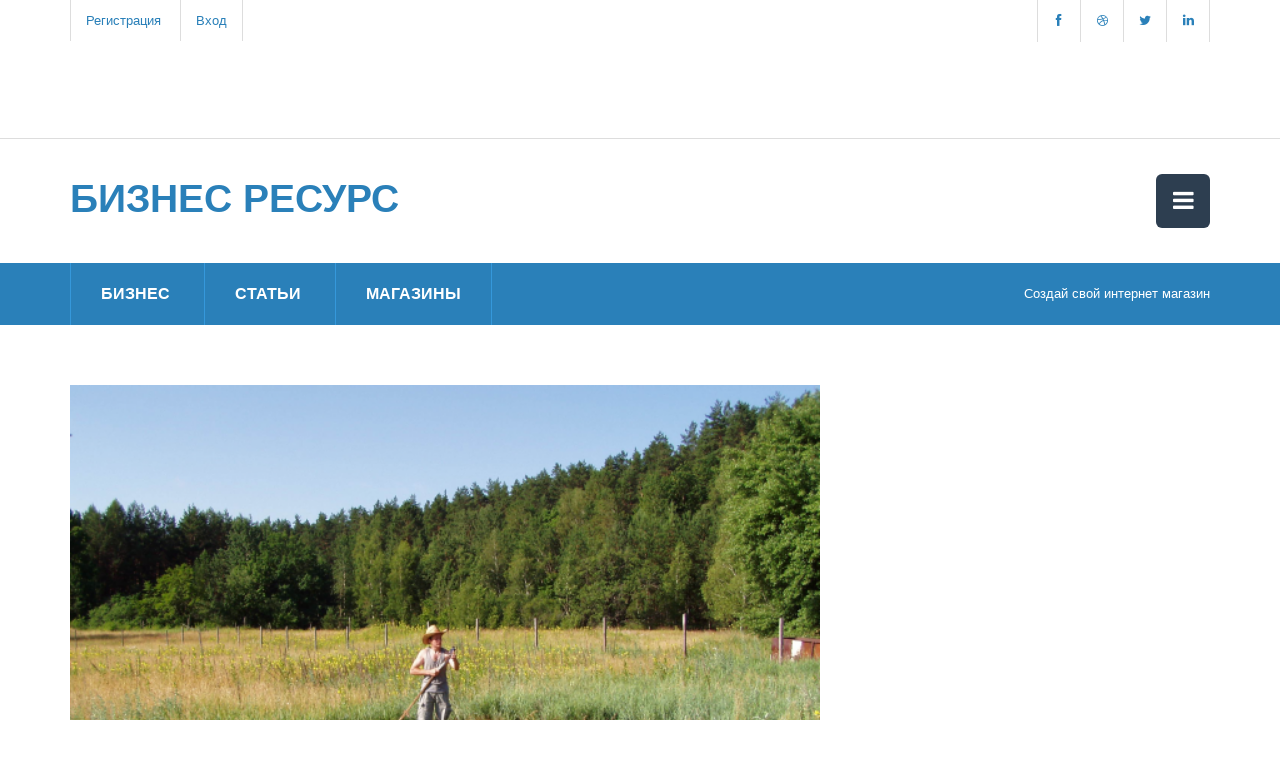

--- FILE ---
content_type: text/html; charset=UTF-8
request_url: http://www.business-resurs.com.ua/nalog-na-zemlyu-podnimut-v-tri-raza-art%7C1827.html
body_size: 6962
content:
<!DOCTYPE html>
<!--[if lt IE 7]><html class="no-js lt-ie9 lt-ie8 lt-ie7"> <![endif]-->
<!--[if IE 7]><html class="no-js lt-ie9 lt-ie8"> <![endif]-->
<!--[if IE 8]><html class="no-js lt-ie9"> <![endif]-->
<!--[if gt IE 8]><!--> <html class="no-js"> <!--<![endif]-->
<head>
<!-- 
Template 428
-->
    <meta charset="utf-8">
            <title>Налог на землю поднимут в три раза Правительство планирует с 2014 года существенно увеличить доходы местных бюджетов за счет повышения ставок платы за землю</title>
                    <meta name="keywords" content="Налог,землю,поднимут,три,раза,Правительство,2014,года,увеличить,доходы,местных,бюджетов,повышения,ставок,платы,землю">
            
        <meta name="description" content="Налог на землю поднимут в три раза Правительство планирует с 2014 года существенно увеличить доходы местных бюджетов за счет повышения ставок платы за землю">
    <meta name="viewport" content="width=device-width">
    <link href="http://www.business-resurs.com.ua/templates/images/favicon.ico" type="image/x-icon" rel="SHORTCUT ICON" />

    <link rel="stylesheet" href="css/bootstrap.css">
    <link rel="stylesheet" href="css/normalize.min.css">
    <link rel="stylesheet" href="css/font-awesome.min.css">
    <link rel="stylesheet" href="css/animate.css">
    <link rel="stylesheet" href="css/templatemo-misc.css">
    <link rel="stylesheet" href="css/templatemo-style.css">
</head>
<body>
        <!--[if lt IE 7]>
    <p class="chromeframe">You are using an <strong>outdated</strong> browser. Please <a href="http://browsehappy.com/">upgrade your browser</a> or <a href="http://www.google.com/chromeframe/?redirect=true">activate Google Chrome Frame</a> to improve your experience.</p>
    <![endif]-->

    
    <header class="site-header">
        <div class="top-header">
            <div class="container">
    <div class="row">
        <div class="col-md-6 col-sm-6">
            <div class="top-header-left">
                <a href="index.php?option=com_user&task=register">Регистрация</a>
                <a href="index.php">Вход</a>
            </div> <!-- /.top-header-left -->
        </div> <!-- /.col-md-6 -->
        <div class="col-md-6 col-sm-6">
            <div class="social-icons">
                <ul>
                    <li><a href="#" class="fa fa-facebook"></a></li>
                    <li><a href="#" class="fa fa-dribbble"></a></li>
                    <li><a href="#" class="fa fa-twitter"></a></li>
                    <li><a href="#" class="fa fa-linkedin"></a></li>
                </ul>
                <div class="clearfix"></div>
            </div> <!-- /.social-icons -->
        </div> <!-- /.col-md-6 -->
        <div class="reklama">
            <script async src="//pagead2.googlesyndication.com/pagead/js/adsbygoogle.js"></script>
<ins class="adsbygoogle"
     style="display:inline-block;width:728px;height:90px"
     data-ad-client="ca-pub-2074961386234008"
     data-ad-slot="0978291711"></ins>
<script>
     (adsbygoogle = window.adsbygoogle || []).push({});
</script>        </div>
    </div> <!-- /.row -->
</div> <!-- /.container -->

        </div> <!-- /.top-header -->
        <div class="main-header">
            <div class="container">
    <div class="row">
        <div class="col-md-4 col-sm-6 col-xs-8">
            <div class="logo">
                <h1><a href="#">Бизнес Ресурс</a></h1>
            </div> <!-- /.logo -->
        </div> <!-- /.col-md-4 -->
        <div class="col-md-8 col-sm-6 col-xs-4">
            <div class="main-menu">
                <a href="#" class="toggle-menu">
                    <i class="fa fa-bars"></i>
                </a>
                <ul class="menu">
                    <li><a href="index.php?option=com_header_contacts">Контакты</a></li>
                    <li><a href="index.php?option=com_header_sotrud">Сотрудничество</a></li>
                    <li><a href="o_proekte.php?option=com_header_proekt">О проекте</a></li>
                    <li><a href="index.php">Главная</a></li>
                </ul>
            </div> <!-- /.main-menu -->
        </div> <!-- /.col-md-8 -->
    </div> <!-- /.row -->
</div> <!-- /.container -->        </div> <!-- /.main-header -->
        <div class="main-nav">
            <div class="container">
    <div class="row">
        <div class="col-md-6 col-sm-7">
            <div class="list-menu">
                <ul>
                    <li><a href="business-bus%7C.html">Бизнес</a></li>
                    <li><a href="articles-art%7C.html">Статьи</a></li>
                    <li><a href="shopList-sho%7C.html">Магазины</a></li>
                </ul>
            </div> <!-- /.list-menu -->
        </div> <!-- /.col-md-6 -->
        <div class="col-md-6 col-sm-5">
            <div class="notification">
                <span><a href="uchet_sklada.php?option=com_uchet_sklada_instruction">Создай свой интернет магазин</a></span>
            </div>
        </div> <!-- /.col-md-6 -->
    </div> <!-- /.row -->
</div> <!-- /.container -->        </div> <!-- /.main-nav -->
    </header> <!-- /.site-header -->

        <div class="content-section">
        <div class="container">
            <div class="row">
                <div class="col-md-8">
                    <div class="product-image">
                        <img src="admin/upload_images/img_content/img_content_169.png" alt="Налог на землю поднимут в три раза" title="Налог на землю поднимут в три раза">
                    </div> <!-- /.product-image -->
                    <div class="product-information">
                        <h2>Налог на землю поднимут в три раза</h2>
                        <p class="product-infos">Правительство планирует с 2014 года существенно увеличить доходы местных бюджетов за счет повышения ставок платы за землю</p>
                        <p class="product-infos">2013-01-17 12:17</p>
                        <div class="share42init"></div>
                        <script type="text/javascript" src="http://business-resurs.com.ua/share42/share42.js"></script>            
                        <p><div class="annotation">Соответствующие изменения в Налоговый кодекс подготовило Министерство <a>финансов</a>.  Минфин предложил пересмотреть ставки платы за землю с 1 января 2014  года, повысив их втрое. Сейчас ставка налога для пашни, сенокосов и  пастбищ составляет 0,1% от нормативной <a>денежной</a> оценки за 1 га,  то есть более 20 грн. при средней по Украине нормативной оценке в 20,6  тыс. грн. на 1 января 2012 года. Однако уже через год плата может  составить минимум 68 грн.</div>
<div class="_ga1_on_ text paddingT10px clear">
<p>Как  сказано в материале "Почву готовят к обложению", к участкам  сельхозугодий с многолетними насаждениями будет применяться ставка 0,09%  вместо 0,03%. По этой же ставке будет взиматься налог с пользователей  лесных земель, которые сейчас перечисляют лишь плату за специальное  использование лесных ресурсов. Кроме того, предложено поднять ставку на  все остальные категории земель с 1% до 3% от суммы нормативной оценки  участка несельскохозяйственного назначения.</p>
<p><span class="b-textlink">Арендная плата</span> за использование всех земель не сможет быть меньше, чем ставка налога.  Сейчас, согласно Налоговому кодексу, эта норма распространяется только  на сельскохозяйственные земли и аренда остальных земель не может быть  меньше трехкратного размера земельного налога. Все эти изменения  направлены на увеличение <a>доходов</a> местных бюджетов, говорится в материалах Минфина. В 2012 году в них поступило примерно 11,7 млрд. грн. земельного налога.</p>
<p>Одновременно  Минфин предлагает лишить льгот по уплате земельного налога &mdash; которые  должны были действовать до 2015-2016 годов &mdash; космическую, судно-,  самолетостроительную отрасль, а также субъектов кинематографии.</p>
</div></p>
                        <p><p style="line-height: 1.38; margin-top: 0pt; margin-bottom: 16pt; background-color: yellow;"><span style="font-size: 16pt; font-family: Arial; background-color: transparent; font-variant-numeric: normal; font-variant-east-asian: normal; vertical-align: baseline; white-space: pre-wrap;">Каждый ваш вклад имеет большое значение. Поддержите <strong>независимые научные исследования автора</strong> и помогите более глубоко изучать важные темы сегодняшнего дня</span></p><p style="line-height: 1.38; margin-top: 0pt; margin-bottom: 16pt; background-color: yellow;"><span style="font-size: 16pt; font-family: Arial; background-color: transparent;">
  
<a href="https://send.monobank.ua/jar/2ftp1nw16G" target="_blank">Пополнить банку <strong>на независимые научные исследования</strong></a>
</span></p></p>
                                                <div class="share42init"></div>
                        <script type="text/javascript" src="http://business-resurs.com.ua/share42/share42.js"></script>
                        <p class="product-infos">
                            <span>Просмотров всего: 3400</span>
                            <span>Просмотров сегодня: 2</span>
                        </p>
                        <ul class="product-buttons">
                            <li>                                
                                 
                                <span><a href="index.php?templ=art&keyword=Налог" class="main-btn" title="Налог">Налог</a></span>
                                     
                                <span><a href="index.php?templ=art&keyword=землю" class="main-btn" title="землю">землю</a></span>
                                     
                                <span><a href="index.php?templ=art&keyword=поднимут" class="main-btn" title="поднимут">поднимут</a></span>
                                                                </li>
                        </ul>            
                    </div> <!-- /.product-information -->
                </div> <!-- /.col-md-8 -->
                <div class="col-md-4 col-sm-8">
                    <div class="product-item-2">
                        <div class="product-thumb">
                            <div align="center">
<script async src="//pagead2.googlesyndication.com/pagead/js/adsbygoogle.js"></script>
<!-- newArtSideAdapt -->
<ins class="adsbygoogle"
     style="display:block"
     data-ad-client="ca-pub-2074961386234008"
     data-ad-slot="5566176470"
     data-ad-format="auto"></ins>
<script>
(adsbygoogle = window.adsbygoogle || []).push({});
</script>
</div>                        </div> <!-- /.product-thumb -->
                    </div> <!-- /.product-item-2 -->
                                    <div class="product-item-2">
                        <div class="product-thumb">
                            <object width="360" height="204" data="https://www.youtube.com/v/5C7pAfvrtfo&amp;hl=ru_RU&amp;fs=1&amp;rel=0" type="application/x-shockwave-flash">
<param name="data" value="http://www.youtube.com/v/5C7pAfvrtfo&amp;hl=ru_RU&amp;fs=1&amp;rel=0" />
<param name="allowFullScreen" value="true" />
<param name="allowscriptaccess" value="always" />
<param name="src" value="http://www.youtube.com/v/5C7pAfvrtfo&amp;hl=ru_RU&amp;fs=1&amp;rel=0" />
<param name="allowfullscreen" value="true" />
</object>                        </div> <!-- /.product-thumb -->
                    </div> <!-- /.product-item-2 -->    
                    
                sections news</br>                   
                    
                <div class="product-item-2">
                    <div class="product-thumb">
                        <img src="admin/upload_images/work-life-balance-1.jpg" alt="Как снизить риск ранней смерти          ">
                    </div> <!-- /.product-thumb -->
                    <div style="position: absolute; top: 10%; left: 10%; width: 200px"> 
                        <p><font size="6" color="white" face="Arial">Как снизить риск ранней смерти          </font></p>
                    </div>
                    <div class="product-content overlay">
                        <h5><a href="/kak-snizit-risk-rannej-smerti-art%7C11838.html">Как снизить риск ранней смерти          </a></h5>
                        <p><a href="/kak-snizit-risk-rannej-smerti-art%7C11838.html">Исследователи из Гарвардского университета пришли к выводу, что человек для поддержания здоровья должен окружить себя домашними растениями          </a></p>
                        <span class="tagline">Просмотров сегодня: 52</span>                            
                        <span class="price">Просмотров всего: 14653</span>
                    </div> <!-- /.product-content -->                        
                </div> <!-- /.product-item-2 --> 
                   
                    
                <div class="product-item-2">
                    <div class="product-thumb">
                        <img src="admin/upload_images/work-life-balance-1.jpg" alt="Украинские банки придумали новую кредитную &quot;ловушку&quot;">
                    </div> <!-- /.product-thumb -->
                    <div style="position: absolute; top: 10%; left: 10%; width: 200px"> 
                        <p><font size="6" color="white" face="Arial">Украинские банки придумали новую кредитную &quot;ловушку&quot;</font></p>
                    </div>
                    <div class="product-content overlay">
                        <h5><a href="/ukrainskie-banki-pridumali-novuyu-kreditnuyu-quotlovushkuquot-art%7C6551.html">Украинские банки придумали новую кредитную &quot;ловушку&quot;</a></h5>
                        <p><a href="/ukrainskie-banki-pridumali-novuyu-kreditnuyu-quotlovushkuquot-art%7C6551.html">В Украине появилась относительно новая форма &quot;обмана&quot; клиентов, точнее, ловушка для плательщиков просроченных кредитов</a></p>
                        <span class="tagline">Просмотров сегодня: 2</span>                            
                        <span class="price">Просмотров всего: 679</span>
                    </div> <!-- /.product-content -->                        
                </div> <!-- /.product-item-2 --> 
                                    
                </div> <!-- /.col-md-4 -->
            </div> <!-- /.row -->
        </div> <!-- /.container -->
    </div> <!-- /.content-section -->

    <footer class="site-footer">
        <div class="our-partner">
                        <div class="container">
    <div class="row">
        <div class="col-md-12">
            <div class="customNavigation">
                <a class="btn prev"><i class="fa fa-angle-left"></i></a>
                <a class="btn next"><i class="fa fa-angle-right"></i></a>
            </div>
            <div id="owl-demo" class="owl-carousel">
                            <div class="item"> 
                    <a href="/svoj-biznes-kak-otkryt-autsorsingovuyu-kompaniyu-art%7C2634.html"><img src="admin/upload_images/opennewbusiness.jpg" alt="Свой бизнес: Как открыть аутсорсинговую компанию"></a>
                    <div style="position: absolute; top: 2%; left: 10%; width: 160px"> 
                        <a href="/svoj-biznes-kak-otkryt-autsorsingovuyu-kompaniyu-art%7C2634.html" title="Свой бизнес: Как открыть аутсорсинговую компанию"><p><font size="2" color="yellow" face="Arial">Свой бизнес: Как открыть аутсорсинговую компанию</font></p></a>
                    </div>
                </div>                
                            <div class="item"> 
                    <a href="/poshiv-shtor-i-gardin-kak-svoj-biznes-art%7C3982.html"><img src="admin/upload_images/opennewbusiness.jpg" alt="Пошив штор и гардин как свой бизнес          "></a>
                    <div style="position: absolute; top: 2%; left: 10%; width: 160px"> 
                        <a href="/poshiv-shtor-i-gardin-kak-svoj-biznes-art%7C3982.html" title="Пошив штор и гардин как свой бизнес          "><p><font size="2" color="yellow" face="Arial">Пошив штор и гардин как свой бизнес          </font></p></a>
                    </div>
                </div>                
                            <div class="item"> 
                    <a href="/svoj-biznes-kak-otkryt-mini-zoopark-art%7C2806.html"><img src="admin/upload_images/opennewbusiness.jpg" alt="Свой бизнес: как открыть мини-зоопарк"></a>
                    <div style="position: absolute; top: 2%; left: 10%; width: 160px"> 
                        <a href="/svoj-biznes-kak-otkryt-mini-zoopark-art%7C2806.html" title="Свой бизнес: как открыть мини-зоопарк"><p><font size="2" color="yellow" face="Arial">Свой бизнес: как открыть мини-зоопарк</font></p></a>
                    </div>
                </div>                
                            <div class="item"> 
                    <a href="/svoj-fotobiznes-10-samyh-rasprostranennyh-voprosov-v-biznese-semki-torzhestv-i-ih-resheniya-art%7C3894.html"><img src="admin/upload_images/opennewbusiness.jpg" alt="Свой фотобизнес: 10 самых распространенных вопросов в бизнесе съемки торжеств и их решения"></a>
                    <div style="position: absolute; top: 2%; left: 10%; width: 160px"> 
                        <a href="/svoj-fotobiznes-10-samyh-rasprostranennyh-voprosov-v-biznese-semki-torzhestv-i-ih-resheniya-art%7C3894.html" title="Свой фотобизнес: 10 самых распространенных вопросов в бизнесе съемки торжеств и их решения"><p><font size="2" color="yellow" face="Arial">Свой фотобизнес: 10 самых распространенных вопросов в бизнесе съемки торжеств и их решения</font></p></a>
                    </div>
                </div>                
                            <div class="item"> 
                    <a href="/kak-stat-turoperatorom-art%7C3839.html"><img src="admin/upload_images/opennewbusiness.jpg" alt="Как стать туроператором"></a>
                    <div style="position: absolute; top: 2%; left: 10%; width: 160px"> 
                        <a href="/kak-stat-turoperatorom-art%7C3839.html" title="Как стать туроператором"><p><font size="2" color="yellow" face="Arial">Как стать туроператором</font></p></a>
                    </div>
                </div>                
                            <div class="item"> 
                    <a href="/organizatsiya-parka-zhivyh-babochek-art%7C3500.html"><img src="admin/upload_images/opennewbusiness.jpg" alt="Организация парка живых бабочек"></a>
                    <div style="position: absolute; top: 2%; left: 10%; width: 160px"> 
                        <a href="/organizatsiya-parka-zhivyh-babochek-art%7C3500.html" title="Организация парка живых бабочек"><p><font size="2" color="yellow" face="Arial">Организация парка живых бабочек</font></p></a>
                    </div>
                </div>                
                            <div class="item"> 
                    <a href="/kak-otkryt-nochnoj-klub-art%7C3272.html"><img src="admin/upload_images/opennewbusiness.jpg" alt="Как открыть ночной клуб"></a>
                    <div style="position: absolute; top: 2%; left: 10%; width: 160px"> 
                        <a href="/kak-otkryt-nochnoj-klub-art%7C3272.html" title="Как открыть ночной клуб"><p><font size="2" color="yellow" face="Arial">Как открыть ночной клуб</font></p></a>
                    </div>
                </div>                
                            <div class="item"> 
                    <a href="/registratsiya-ooo-i-osobennosti-vedeniya-biznesa-art%7C8345.html"><img src="admin/upload_images/registratsia-ooo.jpg" alt="Регистрация ООО и особенности ведения бизнеса"></a>
                    <div style="position: absolute; top: 2%; left: 10%; width: 160px"> 
                        <a href="/registratsiya-ooo-i-osobennosti-vedeniya-biznesa-art%7C8345.html" title="Регистрация ООО и особенности ведения бизнеса"><p><font size="2" color="yellow" face="Arial">Регистрация ООО и особенности ведения бизнеса</font></p></a>
                    </div>
                </div>                
                            <div class="item"> 
                    <a href="/kiberskvoting-pribylnoe-delo-na-prodazhe-domenov-art%7C2968.html"><img src="admin/upload_images/domain-name.jpg" alt="Киберсквотинг: прибыльное дело на продаже доменов"></a>
                    <div style="position: absolute; top: 2%; left: 10%; width: 160px"> 
                        <a href="/kiberskvoting-pribylnoe-delo-na-prodazhe-domenov-art%7C2968.html" title="Киберсквотинг: прибыльное дело на продаже доменов"><p><font size="2" color="yellow" face="Arial">Киберсквотинг: прибыльное дело на продаже доменов</font></p></a>
                    </div>
                </div>                
                            <div class="item"> 
                    <a href="/yazyk-tela-otkryvaem-tatu-salon-art%7C3766.html"><img src="admin/upload_images/opennewbusiness.jpg" alt="Язык тела - открываем тату-салон"></a>
                    <div style="position: absolute; top: 2%; left: 10%; width: 160px"> 
                        <a href="/yazyk-tela-otkryvaem-tatu-salon-art%7C3766.html" title="Язык тела - открываем тату-салон"><p><font size="2" color="yellow" face="Arial">Язык тела - открываем тату-салон</font></p></a>
                    </div>
                </div>                
                
            </div> <!-- /#owl-demo -->
        </div> <!-- /.col-md-12 -->
    </div> <!-- /.row -->
</div> <!-- /.container -->
        </div> <!-- /.our-partner -->
        <div class="main-footer">
            <div class="container">
                <div class="row">
                    <div class="col-md-3">
                        <div class="footer-widget">
                            <h3 class="widget-title">О нас</h3>
                            Сайт Бизнес Ресурс создает команда профессионалов, которые не понаслышке знают потребности малого бизнеса.
                            <ul class="follow-us">
                                <li><a href="#"><i class="fa fa-facebook"></i>Facebook</a></li>
                                <li><a href="#"><i class="fa fa-twitter"></i>Twitter</a></li>
                            </ul> <!-- /.follow-us -->
                        </div> <!-- /.footer-widget -->
                    </div> <!-- /.col-md-3 -->
                    <div class="col-md-3">
                        <div class="footer-widget">
                            <h3 class="widget-title">Почему выбирают нас?</h3>
                            На нашем web-сайте всегда только значимая и всегда свежая информация для малого и среднего бизнеса.
                            <br><br>На Бизнес Ресурсе можно быстро и легко создать свой интернет магазин и реально продавать товары и услуги.
                            <br><br>Бизнес Ресурс позволяет легко и просто вести учет товаров и продаж.
                        </div> <!-- /.footer-widget -->
                    </div> <!-- /.col-md-3 -->
                    <div class="col-md-2">
                        <div class="footer-widget">
                            <h3 class="widget-title">Полезные ссылки</h3>
                            <ul>
                                <li><a href="shopList-sho%7C.html">Наши магазины</a></li>
                                <li><a href="index.php?option=com_header_sotrud">Партнерам</a></li>
                                <li><a href="o_proekte.php?option=com_header_proekt">О нас</a></li>
                                <li><a href="o_proekte.php?option=com_header_proekt">Помощь</a></li>
                            </ul>
                        </div> <!-- /.footer-widget -->
                    </div> <!-- /.col-md-2 -->
                    <div class="col-md-4">
                        <div class="footer-widget">
                            <h3 class="widget-title">Рассылка новостей</h3>
                            <div class="newsletter">
                                <form action="#" method="get">
                                    <p>Подпишись на рассылку, чтобы первым узнавать о новых товарах.</p>
                                    <input type="text" title="Email" name="email" placeholder="Здесь твой Email адрес">
                                    <input type="submit" class="s-button" value="Вперед!" name="Submit">
                                </form>
                            </div> <!-- /.newsletter -->
                        </div> <!-- /.footer-widget -->
                    </div> <!-- /.col-md-4 -->
                </div> <!-- /.row -->
            </div> <!-- /.container -->
        </div> <!-- /.main-footer -->
        <div class="bottom-footer">
            <div class="container">
                <div class="row">
                    <div class="col-md-12 text-center">
                        <span>Copyright &copy; 2009-2024 <a href="#">Бизнес Ресурс</a></span>
                        <p>Важный интернет ресурс вашего бизнеса.</p>
                        <p style="margin-top: 16px;"></p>
                    </div> <!-- /.col-md-12 -->
                </div> <!-- /.row -->
            </div> <!-- /.container -->        </div> <!-- /.bottom-footer -->
    </footer> <!-- /.site-footer -->

    
    <script src="js/vendor/jquery-1.10.1.min.js"></script>
    <script>window.jQuery || document.write('<script src="js/vendor/jquery-1.10.1.min.js"><\/script>')</script>
    <script src="js/jquery.easing-1.3.js"></script>
    <script src="js/bootstrap.js"></script>
    <script src="js/plugins.js"></script>
    <script src="js/main.js"></script>


<script defer src="https://static.cloudflareinsights.com/beacon.min.js/vcd15cbe7772f49c399c6a5babf22c1241717689176015" integrity="sha512-ZpsOmlRQV6y907TI0dKBHq9Md29nnaEIPlkf84rnaERnq6zvWvPUqr2ft8M1aS28oN72PdrCzSjY4U6VaAw1EQ==" data-cf-beacon='{"version":"2024.11.0","token":"38a6060186d9483f86a52dd7e99e5afe","r":1,"server_timing":{"name":{"cfCacheStatus":true,"cfEdge":true,"cfExtPri":true,"cfL4":true,"cfOrigin":true,"cfSpeedBrain":true},"location_startswith":null}}' crossorigin="anonymous"></script>
</body>
</html>

--- FILE ---
content_type: text/html; charset=utf-8
request_url: https://www.google.com/recaptcha/api2/aframe
body_size: 266
content:
<!DOCTYPE HTML><html><head><meta http-equiv="content-type" content="text/html; charset=UTF-8"></head><body><script nonce="u0iKqxG01mJxgfsEj5cOaQ">/** Anti-fraud and anti-abuse applications only. See google.com/recaptcha */ try{var clients={'sodar':'https://pagead2.googlesyndication.com/pagead/sodar?'};window.addEventListener("message",function(a){try{if(a.source===window.parent){var b=JSON.parse(a.data);var c=clients[b['id']];if(c){var d=document.createElement('img');d.src=c+b['params']+'&rc='+(localStorage.getItem("rc::a")?sessionStorage.getItem("rc::b"):"");window.document.body.appendChild(d);sessionStorage.setItem("rc::e",parseInt(sessionStorage.getItem("rc::e")||0)+1);localStorage.setItem("rc::h",'1769592245099');}}}catch(b){}});window.parent.postMessage("_grecaptcha_ready", "*");}catch(b){}</script></body></html>